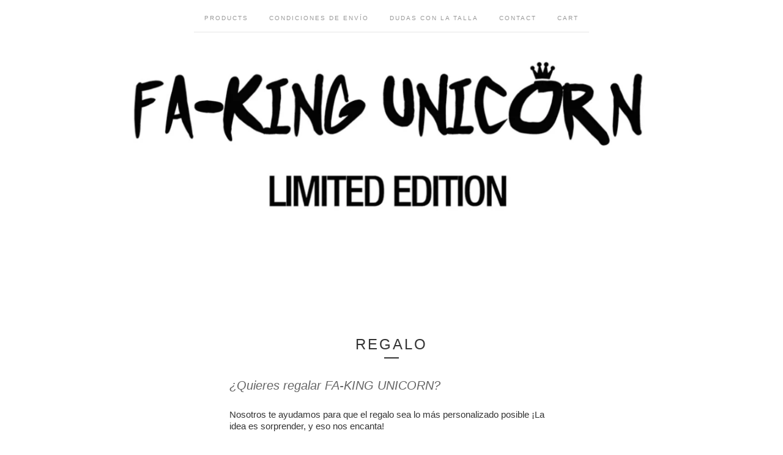

--- FILE ---
content_type: text/html; charset=utf-8
request_url: https://fakingunicorn.bigcartel.com/regalo
body_size: 3648
content:
<!doctype html>
<!--[if lte IE 9 ]><html class="ie" lang="en"><![endif]-->
<!--[if gt IE 9 ]><html lang="en"><![endif]-->
<!--[if !IE ]> --><html lang="en"><![endif]-->
  <head>
    <title>Regalo / Fa-King Unicorn</title>

    <meta charset="UTF-8">
    <!--[if IE ]><meta http-equiv="X-UA-Compatible" content="IE=edge,chrome=1"><![endif]-->
    <meta name="viewport" content="initial-scale=1.0, maximum-scale=1, width=device-width">
    <meta name="author" content="Fa-King Unicorn">
    <meta name="description" content="¿Quieres regalar FA-KING UNICORN?Nosotros te ayudamos para que el regalo sea lo más personalizado posible ¡La idea es sorprender, y eso nos encanta...">
    <meta name="keywords" content="Accessories, Jacket, Prints, Tees, T-shirt, Pants, Sweater">

    

    <link rel="stylesheet" href="/theme_stylesheets/119573686/1623172876/theme.css">

    <script src="//ajax.googleapis.com/ajax/libs/jquery/1.11.0/jquery.min.js" type="text/javascript"></script>
    <script src="https://assets.bigcartel.com/theme_assets/6/1.2.3/theme.js?v=1" type="text/javascript"></script>

    <script type="text/javascript" charset="utf-8">
      $(function() {
        Store.init('regalo', {
          shippingEnabled: false,
          discountEnabled: false,
          showSearch: false
        });
      });
    </script>

    <!-- IE6-8 support of HTML5 elements -->
    <!--[if lt IE 9]>
    <script src="//html5shim.googlecode.com/svn/trunk/html5.js"></script>
    <![endif]-->

    <!-- Served from Big Cartel Storefront -->
<!-- Big Cartel generated meta tags -->
<meta name="generator" content="Big Cartel" />
<meta name="author" content="Fa-King Unicorn" />
<meta name="description" content="¿Quieres regalar FA-KING UNICORN? Nosotros te ayudamos para que el regalo sea lo más personalizado posible ¡La idea es sorprender, y eso nos..." />
<meta name="referrer" content="strict-origin-when-cross-origin" />
<meta name="theme_name" content="Luna" />
<meta name="theme_version" content="1.2.3" />
<meta property="og:type" content="website" />
<meta property="og:site_name" content="Fa-King Unicorn" />
<meta property="og:title" content="Regalo" />
<meta property="og:url" content="https://fakingunicorn.bigcartel.com/regalo" />
<meta property="og:description" content="¿Quieres regalar FA-KING UNICORN? Nosotros te ayudamos para que el regalo sea lo más personalizado posible ¡La idea es sorprender, y eso nos..." />
<meta property="og:image" content="https://assets.bigcartel.com/account_images/544546/LOGO-FAKING-UNICORN-COLOR-BLANCO_-_VFINAL.jpg?auto=format&amp;fit=max&amp;h=1200&amp;w=1200" />
<meta property="og:image:secure_url" content="https://assets.bigcartel.com/account_images/544546/LOGO-FAKING-UNICORN-COLOR-BLANCO_-_VFINAL.jpg?auto=format&amp;fit=max&amp;h=1200&amp;w=1200" />
<meta name="twitter:card" content="summary_large_image" />
<meta name="twitter:title" content="Regalo" />
<meta name="twitter:description" content="¿Quieres regalar FA-KING UNICORN? Nosotros te ayudamos para que el regalo sea lo más personalizado posible ¡La idea es sorprender, y eso nos..." />
<meta name="twitter:image" content="https://assets.bigcartel.com/account_images/544546/LOGO-FAKING-UNICORN-COLOR-BLANCO_-_VFINAL.jpg?auto=format&amp;fit=max&amp;h=1200&amp;w=1200" />
<!-- end of generated meta tags -->

<!-- Big Cartel generated link tags -->
<link rel="canonical" href="https://fakingunicorn.bigcartel.com/regalo" />
<link rel="alternate" href="https://fakingunicorn.bigcartel.com/products.xml" type="application/rss+xml" title="Product Feed" />
<link rel="icon" href="/favicon.svg" type="image/svg+xml" />
<link rel="icon" href="/favicon.ico" type="image/x-icon" />
<link rel="apple-touch-icon" href="/apple-touch-icon.png" />
<!-- end of generated link tags -->

<!-- Big Cartel generated structured data -->
<script type="application/ld+json">
{"@context":"https://schema.org","@type":"BreadcrumbList","itemListElement":[{"@type":"ListItem","position":1,"name":"Home","item":"https://fakingunicorn.bigcartel.com/"},{"@type":"ListItem","position":2,"name":"Regalo","item":"https://fakingunicorn.bigcartel.com/regalo"}]}
</script>

<!-- end of generated structured data -->

<script>
  window.bigcartel = window.bigcartel || {};
  window.bigcartel = {
    ...window.bigcartel,
    ...{"account":{"id":1565002,"host":"fakingunicorn.bigcartel.com","bc_host":"fakingunicorn.bigcartel.com","currency":"EUR","country":{"code":"ES","name":"Spain"}},"theme":{"name":"Luna","version":"1.2.3","colors":{"button_text_color":null,"primary_text_color":null,"button_hover_background_color":null,"background_color":null,"link_text_color":null,"link_hover_color":null,"button_background_color":null}},"checkout":{"payments_enabled":true,"stripe_publishable_key":"pk_live_x1wnuLCknSoJM1ghVUQqpLXb"},"page":{"type":"custom"}}
  }
</script>
<script id="stripe-js" src="https://js.stripe.com/v3/" async></script>
<style type="text/css">.custom-page-content img, .custom-page .page-content img, .custom-content img, .custom_content img, .page.custom img, .custom-page img, .custom_page img, .custom .page_content img, .content .custom img, .custom #page_body img, .custom section.content img, .custom .main img { height: auto }</style>
<script type="text/javascript">
  var _bcaq = _bcaq || [];
  _bcaq.push(['_setUrl','stats1.bigcartel.com']);_bcaq.push(['_trackVisit','1565002']);
  (function() {
    var bca = document.createElement('script'); bca.type = 'text/javascript'; bca.async = true;
    bca.src = '/stats.min.js';
    var s = document.getElementsByTagName('script')[0]; s.parentNode.insertBefore(bca, s);
  })();
</script>
<script src="/assets/currency-formatter-e6d2ec3fd19a4c813ec8b993b852eccecac4da727de1c7e1ecbf0a335278e93a.js"></script>
  </head>

  <body id="regalo_page" class="custom no_transition">
    <div id="site_header" class="strip">
      <div class="canvas">
        <nav id="main_nav">
          <ul>
            <li ><a href="/products">Products</a></li><li ><a title="View Condiciones de envío" href="/shipping">Condiciones de envío</a></li><li ><a title="View Dudas con la talla" href="/dudas-con-la-talla">Dudas con la talla</a></li><li ><a href="/contact">Contact</a></li><li ><a href="/cart">Cart</a></li>
          </ul>
        </nav>

        <header>
          
          <div id="branding">
            <a href="/">
              <h2>Regalo</h2>
              <img src="https://assets.bigcartel.com/theme_images/11580268/FAKING-UNICORN-SHOP-ONLINE.jpg" alt="Fa-King Unicorn">
            </a>
          </div>
          
        </header>

        <nav id="mobile_nav">
          <ul>
            <li><a href="/products">Products</a></li>
            <li><a href="/cart">Cart</a></li>
            <li><a href="#site_footer" alt="See more options">More</a></li>
          </ul>
        </nav>
      </div>
    </div>

    <div id="content" class="strip">
      <div class="canvas fade_in">

      

      
        <header class="product_header page_header">
          <h1>Regalo</h1>
          <span class="dash"></span>
        </header>
        <section id="page_body">
        <p>¿Quieres regalar FA-KING UNICORN?</p><p>Nosotros te ayudamos para que el regalo sea lo más personalizado posible ¡La idea es sorprender, y eso nos encanta!</p><p>Una nota especial y dedicada para alguien muy especial y que se lo merece. ¡Ah, y sin coste añadido!<br></p><p>Ponte en contacto con nosotros vía email a <a href="/cdn-cgi/l/email-protection" class="__cf_email__" data-cfemail="3c5f5352485d5f48125a5d5755525b124952555f534e527c5b515d5550125f5351">[email&#160;protected]</a> o vía WhatsApp en el 670 88 50 80. <br></p><p>¡Ten en cuenta siempre el tiempo de entrega, si lo quieres personalizado nos llevará un poquito más de tiempo!</p><p>***</p><p>Why don't giving FA-KING UNICORN clothes as a gift to your beloved friends/relatives? We can help you out to make the present even more personal! We love to surprize our people!</p><p>Just let us know and we will perform a personalized note without an extra cost!</p><p>Go e-mail us to <a href="/cdn-cgi/l/email-protection" class="__cf_email__" data-cfemail="7b1814150f1a180f551d1a1012151c550e1512181409153b1c161a121755181416">[email&#160;protected]</a> or text us through WhatsApp on +34 670 88 50 80.</p><p>Please note the delivery timing - If you wish to personalized it might take a bit longer!<br></p>
        </section>
      
      </div>
    </div>

    

    <div id="site_footer" class="strip">
      <footer class="canvas">
        <h3>More</h3>
        <ul>
          <li><a href="/" alt="Home">Home</a></li>
          <li ><a href="/products">Products</a></li>

          
          <li><a title="View Condiciones de envío" href="/shipping">Condiciones de envío</a></li>
          
          <li><a title="View Dudas con la talla" href="/dudas-con-la-talla">Dudas con la talla</a></li>
          
          <li><a title="View Lookbook" href="/lookbook">Lookbook</a></li>
          
          <li><a title="View Regalo" href="/regalo">Regalo</a></li>
          
          <li><a title="View WTFA-KING !" href="/about-fa-king-unicorn">WTFA-KING !</a></li>
          
          <li><a href="/contact">Contact</a></li>
          <li ><a href="/cart">Cart</a></li>
          
          <li><a href="http://twitter.com/FAKING_UNICORN" title="Follow us on Twitter">Twitter</a></li>
          
          
          <li><a href="http://facebook.com/FAKINGUNICORN" title="Friend us on Facebook">Facebook</a></li>
          
          
        </ul>
        <p>Copyright &copy; 2026 Fa-King Unicorn</p>

        
        <a href="https://fakingunicorn.bigcartel.com" id="website" class="button">Back to site</a>
        

        <div id="badge"><a href="https://www.bigcartel.com/?utm_source=bigcartel&utm_medium=storefront&utm_campaign=1565002&utm_term=fakingunicorn" data-bc-hook="attribution" rel="nofollow">Powered by Big Cartel</a></div>
      </footer>
    </div>
  <script data-cfasync="false" src="/cdn-cgi/scripts/5c5dd728/cloudflare-static/email-decode.min.js"></script><script defer src="https://static.cloudflareinsights.com/beacon.min.js/vcd15cbe7772f49c399c6a5babf22c1241717689176015" integrity="sha512-ZpsOmlRQV6y907TI0dKBHq9Md29nnaEIPlkf84rnaERnq6zvWvPUqr2ft8M1aS28oN72PdrCzSjY4U6VaAw1EQ==" data-cf-beacon='{"rayId":"9c0e96b8d956c526","version":"2025.9.1","serverTiming":{"name":{"cfExtPri":true,"cfEdge":true,"cfOrigin":true,"cfL4":true,"cfSpeedBrain":true,"cfCacheStatus":true}},"token":"44d6648085c9451aa740849b0372227e","b":1}' crossorigin="anonymous"></script>
</body>
</html>
